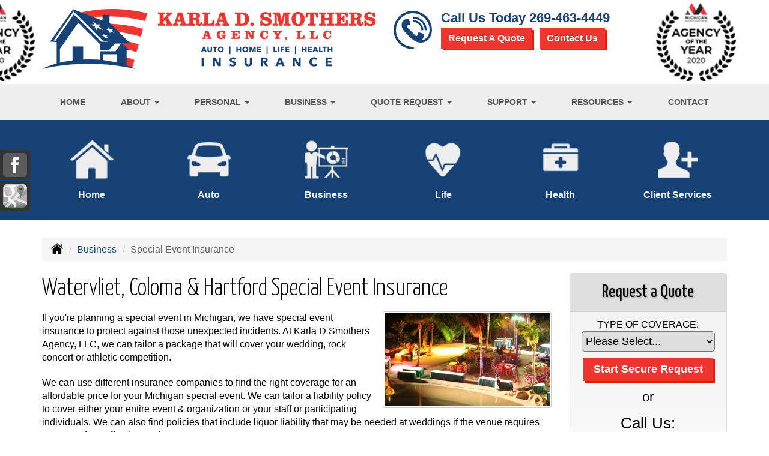

--- FILE ---
content_type: text/html; charset=UTF-8
request_url: https://kdsagency.com/business-insurance/special-event-insurance
body_size: 9409
content:
<!DOCTYPE html><html lang="en"><head><meta charset="utf-8"><meta http-equiv="X-UA-Compatible" content="IE=Edge" /><title>Special Event, Wedding, Party, Concert Insurance in Watervliet, Coloma & Hartford Michigan - Karla D Smothers Agency, LLC</title><meta name="viewport" content="width=device-width, initial-scale=1"><meta name="robots" content="index, follow"><meta name="description" content="We can provide you a free quote for your special event coverage in Michigan."><link rel="canonical" href="https://kdsagency.com/business-insurance/special-event-insurance"><base href="https://kdsagency.com/"><link rel="stylesheet" href="https://maxcdn.bootstrapcdn.com/bootstrap/3.3.4/css/bootstrap.min.css"><link rel="stylesheet" href="https://maxcdn.bootstrapcdn.com/bootstrap/3.3.4/css/bootstrap-theme.min.css"><link rel="stylesheet" href="https://maxcdn.bootstrapcdn.com/font-awesome/4.6.2/css/font-awesome.min.css"><link href="https://fonts.googleapis.com/css?family=Yanone+Kaffeesatz:300,400" rel="stylesheet"><link rel="stylesheet" href="design/1830/style.php/style.scss"><!--[if lt IE 9]><link rel="stylesheet" href="design/1830/ie.css"><script src="https://oss.maxcdn.com/html5shiv/3.7.2/html5shiv.min.js"></script><script src="https://oss.maxcdn.com/respond/1.4.2/respond.min.js"></script><![endif]--><!--[if lt IE 8]><link rel="stylesheet" href="https://alicorsolutions.com/scripts/4.2/css/bootstrap-ie7.css"><![endif]--><link rel="icon" href="files/icon-144.png"><link rel="shortcut icon" href="files/favicon.ico"><link rel="apple-touch-icon" sizes="57x57" href="files/icon-57.png" /><link rel="apple-touch-icon" sizes="72x72" href="files/icon-72.png" /><link rel="apple-touch-icon" sizes="114x114" href="files/icon-114.png" /><link rel="apple-touch-icon" sizes="144x144" href="files/icon-144.png" /><meta name="twitter:card" content="summary" /><meta name="twitter:image" content="https://kdsagency.com/files/logo.png" /><meta property="og:url" content="https://kdsagency.com/business-insurance/special-event-insurance"><meta property="og:type" content="website"><meta property="og:title" content="Special Event, Wedding, Party, Concert Insurance in Watervliet, Coloma & Hartford Michigan - Karla D Smothers Agency, LLC"><meta property="og:description" content="We can provide you a free quote for your special event coverage in Michigan.">	<meta property="og:image" content="https://alicorsolutions.com/img/usr/common/special_event.jpg">
	<meta property="og:image:secure_url" content="https://alicorsolutions.com/img/usr/common/special_event.jpg" />
    <meta name="thumbnail" content="https://alicorsolutions.com/img/usr/common/special_event.jpg" />
</head><body class="body-page"><div id="skrollr-body"><div class="header-wrapper"><header class="masthead"><div class="container" style="position:relative;"><div class="row"><div class="col-xs-12 col-sm-6 header-logo"><a href="https://kdsagency.com"><img src="files/logo.png" id="logo" alt="Karla D Smothers Agency, LLC"></a></div><div class="col-xs-12 col-sm-6 header-contact"><img class="header-icon" src="https://alicorsolutions.com/cdn/icon/64/174275/contact.png" alt="Contact Us"><div class="header-contact-info"><div class="phone-number">Call Us Today <a href="tel:2694634449" class="phone-link">269-463-4449</a></div><div class="get-a-quote"><a href="https://kdsagency.com/online-insurance-quotes" class="btn btn-primary">Request A Quote</a>&nbsp; &nbsp;<a href="https://secureformsolutions.com/form/kdsagency.com/contact" class="btn btn-primary">Contact Us</a></div></div></div></div><div class="visible-lg visible-md" style="position:absolute;left:-130px;top:5px;"><img src="files/aoty2020.png" class="header-badge" alt="MAP Agency of the Year 2020"></div><div class="visible-lg visible-md" style="position:absolute;right:0;top:5px;"><img src="files/aoty2020.png" class="header-badge" alt="MAP Agency of the Year 2020"></div></div></header><div class="nav-wrapper"><div class="container"><div class="row"><div class="col-xs-12"><div class="navbar navbar-default" role="navigation"><div class="container"><div class="navbar-header"><button type="button" class="navbar-toggle collapsed" data-toggle="collapse" data-target="#navigation" aria-expanded="false" aria-controls="navigation"><span class="sr-only">Toggle navigation</span><span class="icon-bar"></span><span class="icon-bar"></span><span class="icon-bar"></span></button><a class="navbar-brand visible-xs" href="#">Menu</a></div><div class="collapse navbar-collapse" id="navigation"><ul class="nav nav-justified navbar-nav"><li><a href="https://kdsagency.com/" target="_self" aria-label="Home">Home</a></li><li class="dropdown drop-cols-1"><a target="_self" href="https://kdsagency.com/about" class="dropdown-toggle disabled" data-toggle="dropdown" role="button" aria-label="About">About <span class="caret"></span></a><ul class="dropdown-menu"><li><a target="_self" href="https://kdsagency.com/about/write-a-review" aria-label="Write a Review">Write a Review</a></li><li><a target="_self" href="https://kdsagency.com/about/testimonials" aria-label="Testimonials">Testimonials</a></li></ul></li><li class="dropdown drop-cols-3 hidden-sm"><a target="_self" href="https://kdsagency.com/personal-insurance" class="dropdown-toggle disabled" data-toggle="dropdown" role="button" aria-label="Personal">Personal <span class="caret"></span></a><ul class="dropdown-menu"><li><a target="_self" href="https://kdsagency.com/personal-insurance/atv-insurance" aria-label="ATV">ATV</a></li><li><a target="_self" href="https://kdsagency.com/personal-insurance/car-insurance" aria-label="Auto Insurance">Auto Insurance</a></li><li><a target="_self" href="https://kdsagency.com/personal-insurance/boat-insurance" aria-label="Boat &amp; Watercraft">Boat &amp; Watercraft</a></li><li><a target="_self" href="https://kdsagency.com/personal-insurance/collector-car-insurance" aria-label="Collector Car">Collector Car</a></li><li><a target="_self" href="https://kdsagency.com/personal-insurance/condo-insurance" aria-label="Condo Insurance">Condo Insurance</a></li><li><a target="_self" href="https://kdsagency.com/personal-insurance/flood-insurance" aria-label="Flood Insurance">Flood Insurance</a></li><li><a target="_self" href="https://kdsagency.com/personal-insurance/home-insurance" aria-label="Homeowners Insurance">Homeowners Insurance</a></li><li><a target="_self" href="https://kdsagency.com/personal-insurance/annuities" aria-label="Individual Annuities">Individual Annuities</a></li><li><a target="_self" href="https://kdsagency.com/personal-insurance/individual-dental-insurance" aria-label="Individual Dental Insurance">Individual Dental Insurance</a></li><li><a target="_self" href="https://kdsagency.com/personal-insurance/disability-insurance" aria-label="Individual Disability">Individual Disability</a></li><li><a target="_self" href="https://kdsagency.com/personal-insurance/individual-health-insurance" aria-label="Individual Health Insurance">Individual Health Insurance</a></li><li><a target="_self" href="https://kdsagency.com/personal-insurance/individual-life-insurance" aria-label="Individual Life Insurance">Individual Life Insurance</a></li><li><a target="_self" href="https://kdsagency.com/personal-insurance/individual-vision-insurance" aria-label="Individual Vision Insurance">Individual Vision Insurance</a></li><li><a target="_self" href="https://kdsagency.com/personal-insurance/jewelry-insurance" aria-label="Jewelry Floaters">Jewelry Floaters</a></li><li><a target="_self" href="https://kdsagency.com/personal-insurance/landlord-insurance" aria-label="Landlord Insurance">Landlord Insurance</a></li><li><a target="_self" href="https://kdsagency.com/personal-insurance/long-term-care" aria-label="Long Term Care">Long Term Care</a></li><li><a target="_self" href="https://kdsagency.com/personal-insurance/mobile-home-insurance" aria-label="Manufactured / Mobile Home">Manufactured / Mobile Home</a></li><li><a target="_self" href="https://kdsagency.com/personal-insurance/medicare-supplement" aria-label="Medicare Supplements">Medicare Supplements</a></li><li><a target="_self" href="https://kdsagency.com/personal-insurance/rv-motorhome-insurance" aria-label="Motor Home">Motor Home</a></li><li><a target="_self" href="https://kdsagency.com/personal-insurance/motorcycle-insurance" aria-label="Motorcycle Insurance">Motorcycle Insurance</a></li><li><a target="_self" href="https://kdsagency.com/personal-insurance/umbrella-insurance" aria-label="Personal Umbrella">Personal Umbrella</a></li><li><a target="_self" href="https://kdsagency.com/personal-insurance/pet-insurance" aria-label="Pet Insurance">Pet Insurance</a></li><li><a target="_self" href="https://kdsagency.com/personal-insurance/recreational-vehicle-insurance" aria-label="Recreational Vehicle">Recreational Vehicle</a></li><li><a target="_self" href="https://kdsagency.com/personal-insurance/renters-insurance" aria-label="Renters Insurance">Renters Insurance</a></li><li><a target="_self" href="https://kdsagency.com/personal-insurance/retirement" aria-label="Retirement">Retirement</a></li><li><a target="_self" href="https://kdsagency.com/personal-insurance/sr22-insurance" aria-label="SR 22">SR 22</a></li></ul></li><li class="dropdown drop-cols-3 hidden-sm"><a target="_self" href="https://kdsagency.com/business-insurance" class="dropdown-toggle disabled" data-toggle="dropdown" role="button" aria-label="Business">Business <span class="caret"></span></a><ul class="dropdown-menu"><li><a target="_self" href="https://kdsagency.com/business-insurance/agri-business" aria-label="Agribusiness">Agribusiness</a></li><li><a target="_self" href="https://kdsagency.com/business-insurance/apartment-building-insurance" aria-label="Apartment Building Owners">Apartment Building Owners</a></li><li><a target="_self" href="https://kdsagency.com/business-insurance/auto-body-shop-insurance" aria-label="Auto Body Shops">Auto Body Shops</a></li><li><a target="_self" href="https://kdsagency.com/business-insurance/bond-insurance" aria-label="Bonds">Bonds</a></li><li><a target="_self" href="https://kdsagency.com/business-insurance/builders-risk-insurance" aria-label="Builders Risk">Builders Risk</a></li><li><a target="_self" href="https://kdsagency.com/business-insurance/business-owners-policy" aria-label="Business Owners Policy (BOP)">Business Owners Policy (BOP)</a></li><li><a target="_self" href="https://kdsagency.com/business-insurance/church-insurance" aria-label="Church Insurance">Church Insurance</a></li><li><a target="_self" href="https://kdsagency.com/business-insurance/commercial-auto-insurance" aria-label="Commercial Auto">Commercial Auto</a></li><li><a target="_self" href="https://kdsagency.com/business-insurance/commercial-property-insurance" aria-label="Commercial Property">Commercial Property</a></li><li><a target="_self" href="https://kdsagency.com/business-insurance/commercial-umbrella-insurance" aria-label="Commercial Umbrella">Commercial Umbrella</a></li><li><a target="_self" href="https://kdsagency.com/business-insurance/condo-assoc-owners-insurance" aria-label="Condo Association">Condo Association</a></li><li><a target="_self" href="https://kdsagency.com/business-insurance/contractors-insurance" aria-label="Contractors">Contractors</a></li><li><a target="_self" href="https://kdsagency.com/business-insurance/crop-insurance" aria-label="Crop Insurance">Crop Insurance</a></li><li><a target="_self" href="https://kdsagency.com/business-insurance/cyber-liability-insurance" aria-label="Cyber Liability">Cyber Liability</a></li><li><a target="_self" href="https://kdsagency.com/business-insurance/directors-officers-insurance" aria-label="Directors &amp; Officers">Directors &amp; Officers</a></li><li><a target="_self" href="https://kdsagency.com/business-insurance/epli-insurance" aria-label="EPLI Insurance">EPLI Insurance</a></li><li><a target="_self" href="https://kdsagency.com/business-insurance/errors-omissions-insurance" aria-label="Errors and Omissions">Errors and Omissions</a></li><li><a target="_self" href="https://kdsagency.com/business-insurance/farm-insurance" aria-label="Farm &amp; Ranch">Farm &amp; Ranch</a></li><li><a target="_self" href="https://kdsagency.com/business-insurance/liability-insurance" aria-label="General Liability">General Liability</a></li><li><a target="_self" href="https://kdsagency.com/business-insurance/group-dental-insurance" aria-label="Group Dental Insurance">Group Dental Insurance</a></li><li><a target="_self" href="https://kdsagency.com/business-insurance/group-health-insurance" aria-label="Group Health Insurance">Group Health Insurance</a></li><li><a target="_self" href="https://kdsagency.com/business-insurance/group-life-insurance" aria-label="Group Life Insurance">Group Life Insurance</a></li><li><a target="_self" href="https://kdsagency.com/business-insurance/group-vision-insurance" aria-label="Group Vision Insurance">Group Vision Insurance</a></li><li><a target="_self" href="https://kdsagency.com/business-insurance/hotel-insurance" aria-label="Hotel / Motel">Hotel / Motel</a></li><li><a target="_self" href="https://kdsagency.com/business-insurance/inland-marine-insurance" aria-label="Inland Marine Insurance">Inland Marine Insurance</a></li><li><a target="_self" href="https://kdsagency.com/business-insurance/jewelers-insurance" aria-label="Jewelers Insurance">Jewelers Insurance</a></li><li><a target="_self" href="https://kdsagency.com/business-insurance/limo-insurance" aria-label="Limo Insurance">Limo Insurance</a></li><li><a target="_self" href="https://kdsagency.com/business-insurance/nonprofit-insurance" aria-label="Non-Profit">Non-Profit</a></li><li><a target="_self" href="https://kdsagency.com/business-insurance/oil-gas" aria-label="Oil / Gas Operators">Oil / Gas Operators</a></li><li><a target="_self" href="https://kdsagency.com/business-insurance/outdoor-insurance" aria-label="Outdoor Insurance">Outdoor Insurance</a></li><li><a target="_self" href="https://kdsagency.com/business-insurance/professional-liability-insurance" aria-label="Professional Liability">Professional Liability</a></li><li><a target="_self" href="https://kdsagency.com/business-insurance/restaurant-insurance" aria-label="Restaurant">Restaurant</a></li><li><a target="_self" href="https://kdsagency.com/business-insurance/retail-store-insurance" aria-label="Retail Stores">Retail Stores</a></li><li><a target="_self" href="https://kdsagency.com/business-insurance/self-storage" aria-label="Self Storage Insurance">Self Storage Insurance</a></li><li class="active"><a target="_self" href="https://kdsagency.com/business-insurance/special-event-insurance" aria-label="Special Event Insurance">Special Event Insurance</a></li><li><a target="_self" href="https://kdsagency.com/business-insurance/trucking-insurance" aria-label="Truck &amp; Trucking">Truck &amp; Trucking</a></li><li><a target="_self" href="https://kdsagency.com/business-insurance/woodworkers-insurance" aria-label="Woodworkers Insurance">Woodworkers Insurance</a></li><li><a target="_self" href="https://kdsagency.com/business-insurance/workers-comp-insurance" aria-label="Workers Compensation">Workers Compensation</a></li></ul></li><li class="dropdown drop-cols-3"><a target="_self" href="https://kdsagency.com/online-insurance-quotes" class="dropdown-toggle disabled" data-toggle="dropdown" role="button" aria-label="Quote&nbsp;Request">Quote&nbsp;Request <span class="caret"></span></a><ul class="dropdown-menu"><li><a target="_self" href="https://secureformsolutions.com/form/kdsagency.com/apartmentowners" aria-label="Apartment Building Owners">Apartment Building Owners</a></li><li><a target="_self" href="https://secureformsolutions.com/form/kdsagency.com/autobody" aria-label="Auto Body Shops">Auto Body Shops</a></li><li><a target="_self" href="https://secureformsolutions.com/form/kdsagency.com/auto" aria-label="Auto Insurance">Auto Insurance</a></li><li><a target="_self" href="https://secureformsolutions.com/form/kdsagency.com/quickauto" aria-label="Auto Insurance Quick Form">Auto Insurance Quick Form</a></li><li><a target="_self" href="https://secureformsolutions.com/form/kdsagency.com/boat" aria-label="Boat &amp; Watercraft">Boat &amp; Watercraft</a></li><li><a target="_self" href="https://secureformsolutions.com/form/kdsagency.com/bonds" aria-label="Bonds">Bonds</a></li><li><a target="_self" href="https://secureformsolutions.com/form/kdsagency.com/builders_risk" aria-label="Builders Risk">Builders Risk</a></li><li><a target="_self" href="https://secureformsolutions.com/form/kdsagency.com/business" aria-label="Business Owners Policy (BOP)">Business Owners Policy (BOP)</a></li><li><a target="_self" href="https://secureformsolutions.com/form/kdsagency.com/church" aria-label="Church Insurance">Church Insurance</a></li><li><a target="_self" href="https://secureformsolutions.com/form/kdsagency.com/commauto" aria-label="Commercial Auto">Commercial Auto</a></li><li><a target="_self" href="https://secureformsolutions.com/form/kdsagency.com/comm_building" aria-label="Commercial Property">Commercial Property</a></li><li><a target="_self" href="https://secureformsolutions.com/form/kdsagency.com/condo" aria-label="Condo Association">Condo Association</a></li><li><a target="_self" href="https://secureformsolutions.com/form/kdsagency.com/condominium" aria-label="Condo Insurance">Condo Insurance</a></li><li><a target="_self" href="https://secureformsolutions.com/form/kdsagency.com/contractors" aria-label="Contractors">Contractors</a></li><li><a target="_self" href="https://secureformsolutions.com/form/kdsagency.com/crop" aria-label="Crop Insurance">Crop Insurance</a></li><li><a target="_self" href="https://secureformsolutions.com/form/kdsagency.com/cyberliability" aria-label="Cyber Liability">Cyber Liability</a></li><li><a target="_self" href="https://secureformsolutions.com/form/kdsagency.com/dando" aria-label="Directors &amp; Officers">Directors &amp; Officers</a></li><li><a target="_self" href="https://secureformsolutions.com/form/kdsagency.com/eando" aria-label="Errors and Omissions">Errors and Omissions</a></li><li><a target="_self" href="https://secureformsolutions.com/form/kdsagency.com/farm" aria-label="Farm &amp; Ranch">Farm &amp; Ranch</a></li><li><a target="_self" href="https://secureformsolutions.com/form/kdsagency.com/flood" aria-label="Flood Insurance">Flood Insurance</a></li><li><a target="_self" href="https://secureformsolutions.com/form/kdsagency.com/liability" aria-label="General Liability">General Liability</a></li><li><a target="_self" href="https://secureformsolutions.com/form/kdsagency.com/groupdental" aria-label="Group Dental Insurance">Group Dental Insurance</a></li><li><a target="_self" href="https://secureformsolutions.com/form/kdsagency.com/grouphealth" aria-label="Group Health Insurance">Group Health Insurance</a></li><li><a target="_self" href="https://secureformsolutions.com/form/kdsagency.com/grouplife" aria-label="Group Life Insurance">Group Life Insurance</a></li><li><a target="_self" href="https://secureformsolutions.com/form/kdsagency.com/groupvision" aria-label="Group Vision Insurance">Group Vision Insurance</a></li><li><a target="_self" href="https://secureformsolutions.com/form/kdsagency.com/quickhome" aria-label="Home Insurance Quick Form">Home Insurance Quick Form</a></li><li><a target="_self" href="https://secureformsolutions.com/form/kdsagency.com/homeowners" aria-label="Homeowners Insurance">Homeowners Insurance</a></li><li><a target="_self" href="https://secureformsolutions.com/form/kdsagency.com/hotel" aria-label="Hotel / Motel">Hotel / Motel</a></li><li><a target="_self" href="https://secureformsolutions.com/form/kdsagency.com/annuity" aria-label="Individual Annuities">Individual Annuities</a></li><li><a target="_self" href="https://secureformsolutions.com/form/kdsagency.com/dental" aria-label="Individual Dental Insurance">Individual Dental Insurance</a></li><li><a target="_self" href="https://secureformsolutions.com/form/kdsagency.com/disability" aria-label="Individual Disability">Individual Disability</a></li><li><a target="_self" href="https://secureformsolutions.com/form/kdsagency.com/health" aria-label="Individual Health Insurance">Individual Health Insurance</a></li><li><a target="_self" href="https://secureformsolutions.com/form/kdsagency.com/life" aria-label="Individual Life Insurance">Individual Life Insurance</a></li><li><a target="_self" href="https://secureformsolutions.com/form/kdsagency.com/vision" aria-label="Individual Vision Insurance">Individual Vision Insurance</a></li><li><a target="_self" href="https://secureformsolutions.com/form/kdsagency.com/jewelers" aria-label="Jewelers Insurance">Jewelers Insurance</a></li><li><a target="_self" href="https://secureformsolutions.com/form/kdsagency.com/jewelry" aria-label="Jewelry Floaters">Jewelry Floaters</a></li><li><a target="_self" href="https://secureformsolutions.com/form/kdsagency.com/landlord" aria-label="Landlord Insurance">Landlord Insurance</a></li><li><a target="_self" href="https://secureformsolutions.com/form/kdsagency.com/limo" aria-label="Limo Insurance">Limo Insurance</a></li><li><a target="_self" href="https://secureformsolutions.com/form/kdsagency.com/ltc" aria-label="Long Term Care">Long Term Care</a></li><li><a target="_self" href="https://secureformsolutions.com/form/kdsagency.com/mobilehome" aria-label="Manufactured / Mobile Home">Manufactured / Mobile Home</a></li><li><a target="_self" href="https://secureformsolutions.com/form/kdsagency.com/medicare" aria-label="Medicare Supplements">Medicare Supplements</a></li><li><a target="_self" href="https://secureformsolutions.com/form/kdsagency.com/motorcycle" aria-label="Motorcycle Insurance">Motorcycle Insurance</a></li><li><a target="_self" href="https://secureformsolutions.com/form/kdsagency.com/nonprofit" aria-label="Non-Profit">Non-Profit</a></li><li><a target="_self" href="https://secureformsolutions.com/form/kdsagency.com/oil" aria-label="Oil / Gas Operators">Oil / Gas Operators</a></li><li><a target="_self" href="https://secureformsolutions.com/form/kdsagency.com/outdoor" aria-label="Outdoor Insurance">Outdoor Insurance</a></li><li><a target="_self" href="https://secureformsolutions.com/form/kdsagency.com/umbrella" aria-label="Personal Umbrella">Personal Umbrella</a></li><li><a target="_self" href="https://secureformsolutions.com/form/kdsagency.com/pet" aria-label="Pet Insurance">Pet Insurance</a></li><li><a target="_self" href="https://secureformsolutions.com/form/kdsagency.com/profliability" aria-label="Professional Liability">Professional Liability</a></li><li><a target="_self" href="https://secureformsolutions.com/form/kdsagency.com/rv" aria-label="Recreational Vehicle">Recreational Vehicle</a></li><li><a target="_self" href="https://secureformsolutions.com/form/kdsagency.com/renters" aria-label="Renters Insurance">Renters Insurance</a></li><li><a target="_self" href="https://secureformsolutions.com/form/kdsagency.com/restaurantquote" aria-label="Restaurant">Restaurant</a></li><li><a target="_self" href="https://secureformsolutions.com/form/kdsagency.com/truck" aria-label="Truck &amp; Trucking">Truck &amp; Trucking</a></li><li><a target="_self" href="https://secureformsolutions.com/form/kdsagency.com/woodquote" aria-label="Woodworkers Insurance">Woodworkers Insurance</a></li><li><a target="_self" href="https://secureformsolutions.com/form/kdsagency.com/workcomp" aria-label="Workers Compensation">Workers Compensation</a></li></ul></li><li class="dropdown drop-cols-1"><a target="_self" href="https://kdsagency.com/customer-support" class="dropdown-toggle disabled" data-toggle="dropdown" role="button" aria-label="Support">Support <span class="caret"></span></a><ul class="dropdown-menu"><li><a target="_self" href="https://kdsagency.com/customer-support/payments-and-claims" aria-label="Payments &amp; Claims">Payments &amp; Claims</a></li><li><a target="_self" href="https://secureformsolutions.com/form/kdsagency.com/add_driver" aria-label="Add Driver Request Form">Add Driver Request Form</a></li><li><a target="_self" href="https://secureformsolutions.com/form/kdsagency.com/addvehicle" aria-label="Add a Vehicle Form">Add a Vehicle Form</a></li><li><a target="_self" href="https://secureformsolutions.com/form/kdsagency.com/autoid" aria-label="Auto ID Card Request">Auto ID Card Request</a></li><li><a target="_self" href="https://secureformsolutions.com/form/kdsagency.com/certrequest" aria-label="Certificate of Insurance">Certificate of Insurance</a></li><li><a target="_self" href="https://secureformsolutions.com/form/kdsagency.com/address" aria-label="Change of Address Form">Change of Address Form</a></li><li><a target="_self" href="https://secureformsolutions.com/form/kdsagency.com/claim" aria-label="Online Claim Form
">Online Claim Form
</a></li><li><a target="_self" href="https://secureformsolutions.com/form/kdsagency.com/plrenewal" aria-label="Personal Renewal Review">Personal Renewal Review</a></li><li><a target="_self" href="https://secureformsolutions.com/form/kdsagency.com/policychange" aria-label="Policy Change Request">Policy Change Request</a></li><li><a target="_self" href="https://secureformsolutions.com/form/kdsagency.com/testimonial" aria-label="Submit A Testimonial">Submit A Testimonial</a></li><li><a target="_self" href="https://secureformsolutions.com/form/kdsagency.com/survey" aria-label="Survey">Survey</a></li></ul></li><li class="dropdown drop-cols-1 hidden-sm"><a target="_self" href="https://kdsagency.com/customer-resources" class="dropdown-toggle disabled" data-toggle="dropdown" role="button" aria-label="Resources">Resources <span class="caret"></span></a><ul class="dropdown-menu"><li><a target="_self" href="https://kdsagency.com/customer-resources/insurance-companies" aria-label="Our Companies">Our Companies</a></li><li><a target="_self" href="https://kdsagency.com/customer-resources/faq" aria-label="Frequently Asked Questions">Frequently Asked Questions</a></li><li><a target="_self" href="https://kdsagency.com/customer-resources/links" aria-label="Helpful Links">Helpful Links</a></li><li><a target="_self" href="https://kdsagency.com/customer-resources/glossary" aria-label="Common Insurance Terms">Common Insurance Terms</a></li><li><a target="_self" href="https://kdsagency.com/customer-resources/privacy" aria-label="Privacy Policy Statement">Privacy Policy Statement</a></li><li><a target="_self" href="https://kdsagency.com/customer-resources/sitemap" aria-label="Site Map">Site Map</a></li><li><a target="_self" href="https://secureformsolutions.com/form/kdsagency.com/refer" aria-label="Refer a Friend">Refer a Friend</a></li></ul></li><li><a href="https://kdsagency.com/contact" target="_self" aria-label="Contact">Contact</a></li></ul></div></div></div></div></div></div></div></div><div class="sticky-social-container hidden-xs"><ul class="sticky-social"><li><a href="https://www.facebook.com/Karla-D-Smothers-Agency-LLC-106875640758815/" class="clearfix" aria-label="Visit Facebook (opens in a new tab)" target="_blank"><img src="https://alicorsolutions.com/cdn/social/material/facebook.png" alt="" aria-hidden="true"> <span class="social-title">Facebook</span></a></li><li><a href="https://goo.gl/maps/kzLWnxSofW1ZgC7f8" class="clearfix" aria-label="Visit Google Places (opens in a new tab)" target="_blank"><img src="https://alicorsolutions.com/cdn/social/material/google.png" alt="" aria-hidden="true"> <span class="social-title">Google Places</span></a></li></ul></div>	<div class="buttons-wrapper hidden-xs">
		<div class="container">
		<div class="row">
			<div class="buttons">
				
				<div class="col-sm-4 col-md-2">
					<a href="personal-insurance/home-insurance" class="button">
						<div class="button-image-wrapper">
							<img class="button-image" src="https://alicorsolutions.com/cdn/icon/64/eeeeee/homeowners.png" alt="">
						</div>
						<div class="button-title">
							Home
						</div>
					</a>
				</div>
				
				<div class="col-sm-4 col-md-2">
					<a href="personal-insurance/car-insurance" class="button">
						<div class="button-image-wrapper">
							<img class="button-image" src="https://alicorsolutions.com/cdn/icon/64/eeeeee/auto.png" alt="">
						</div>
						<div class="button-title">
							Auto
						</div>
					</a>
				</div>
				
				<div class="col-sm-4 col-md-2">
					<a href="business-insurance" class="button">
						<div class="button-image-wrapper">
							<img class="button-image" src="https://alicorsolutions.com/cdn/icon/64/eeeeee/business.png" alt="">
						</div>
						<div class="button-title">
							Business
						</div>
					</a>
				</div>
				
				<div class="col-sm-4 col-md-2">
					<a href="personal-insurance/individual-life-insurance" class="button">
						<div class="button-image-wrapper">
							<img class="button-image" src="https://alicorsolutions.com/cdn/icon/64/eeeeee/life.png" alt="">
						</div>
						<div class="button-title">
							Life
						</div>
					</a>
				</div>
				
				<div class="col-sm-4 col-md-2">
					<a href="personal-insurance/individual-health-insurance" class="button">
						<div class="button-image-wrapper">
							<img class="button-image" src="https://alicorsolutions.com/cdn/icon/64/eeeeee/health.png" alt="">
						</div>
						<div class="button-title">
							Health
						</div>
					</a>
				</div>
				
				<div class="col-sm-4 col-md-2">
					<a href="customer-support" class="button">
						<div class="button-image-wrapper">
							<img class="button-image" src="https://alicorsolutions.com/cdn/icon/64/eeeeee/customer-support.png" alt="">
						</div>
						<div class="button-title">
							Client Services
						</div>
					</a>
				</div>
						
			</div>
		</div>
	</div>
	</div><div class="content-wrapper"><div class="container"><div class="row"><div class="col-md-12 hidden-xs"><ul class="breadcrumb"><li><a href="./"><img alt="Home Page" src="https://alicorsolutions.com/cdn/icon/64/000000/home.png"></a> <span class="divider"></span></li><li><a href="https://kdsagency.com/business-insurance">Business</a> <span class="divider"></span></li><li class="active">Special Event Insurance</li></ul></div></div><div class="row"><main class="col-xs-12 col-sm-7 col-md-8 col-lg-9"><h1>Watervliet, Coloma & Hartford Special Event Insurance</h1>
<img class="page-thumbnail" alt="Watervliet, Coloma & Hartford Special Event Insurance" src="https://alicorsolutions.com/img/usr/common/special_event.jpg"><p>If you're planning a special event in Michigan, we have special event insurance to protect against those unexpected incidents.  At Karla D Smothers Agency, LLC, we can tailor a package that will cover your wedding, rock concert or athletic competition.</p>
<p>We can use different insurance companies to find the right coverage for an affordable price for your Michigan special event.  We can tailor a liability policy to cover either your entire event & organization or your staff or participating individuals.  We can also find policies that include liquor liability that may be needed at weddings if the venue requires coverage for staff or bartenders.</p>
<h2>Special Event Insurance in Watervliet, Coloma & Hartford</h2>
<ul>
   <li>Weddings</li>
   <li>Corporate Events</li>
   <li>Company Meetings</li>
   <li>Birthday Parties</li>
   <li>Fundraisers</li>
   <li>Sporting Events</li>
   <li>Celebrations or Parades</li>
   <li>Auto or Horse Shows</li>
   <li>Concerts</li>
     </ul>
<p>Contact us today at <a href="tel:2694634449" class="phone-link">269-463-4449</a> for a quote for your special event insurance.  We can search our companies for low premiums, extended coverages options and even exhibitor insurance if needed.  We can service Watervliet, Michigan  including the Benton Harbor, Coloma, Hartford, Saint Joseph,  and South Haven areas. </p>  

	</main><div class="side-menu hidden-xs col-sm-5 col-md-4 col-lg-3"><div class="well well-qq"><div class="qq-vertical"><h3>Request a Quote</h3><form method="post" action="https://secureformsolutions.com/form/kdsagency.com/contact" class="quick-quote" name="quick_quote" id="qq-side"><label for="qq_interest">Type of Coverage:</label><select name="qq_interest" id="qq_interest" class="qq-interest" onchange="document.getElementById('qq-side').action=this.value;"><option value="https://secureformsolutions.com/form/kdsagency.com/contact">Please Select...</option><option value="https://secureformsolutions.com/form/kdsagency.com/apartmentowners">Apartment Building Owners</option><option value="https://secureformsolutions.com/form/kdsagency.com/autobody">Auto Body Shops</option><option value="https://secureformsolutions.com/form/kdsagency.com/auto">Auto Insurance</option><option value="https://secureformsolutions.com/form/kdsagency.com/quickauto">Auto Insurance Quick Form</option><option value="https://secureformsolutions.com/form/kdsagency.com/boat">Boat &amp; Watercraft</option><option value="https://secureformsolutions.com/form/kdsagency.com/bonds">Bonds</option><option value="https://secureformsolutions.com/form/kdsagency.com/builders_risk">Builders Risk</option><option value="https://secureformsolutions.com/form/kdsagency.com/business">Business Owners Policy (BOP)</option><option value="https://secureformsolutions.com/form/kdsagency.com/church">Church Insurance</option><option value="https://secureformsolutions.com/form/kdsagency.com/commauto">Commercial Auto</option><option value="https://secureformsolutions.com/form/kdsagency.com/comm_building">Commercial Property</option><option value="https://secureformsolutions.com/form/kdsagency.com/condo">Condo Association</option><option value="https://secureformsolutions.com/form/kdsagency.com/condominium">Condo Insurance</option><option value="https://secureformsolutions.com/form/kdsagency.com/contractors">Contractors</option><option value="https://secureformsolutions.com/form/kdsagency.com/crop">Crop Insurance</option><option value="https://secureformsolutions.com/form/kdsagency.com/cyberliability">Cyber Liability</option><option value="https://secureformsolutions.com/form/kdsagency.com/dando">Directors &amp; Officers</option><option value="https://secureformsolutions.com/form/kdsagency.com/eando">Errors and Omissions</option><option value="https://secureformsolutions.com/form/kdsagency.com/farm">Farm &amp; Ranch</option><option value="https://secureformsolutions.com/form/kdsagency.com/flood">Flood Insurance</option><option value="https://secureformsolutions.com/form/kdsagency.com/liability">General Liability</option><option value="https://secureformsolutions.com/form/kdsagency.com/groupdental">Group Dental Insurance</option><option value="https://secureformsolutions.com/form/kdsagency.com/grouphealth">Group Health Insurance</option><option value="https://secureformsolutions.com/form/kdsagency.com/grouplife">Group Life Insurance</option><option value="https://secureformsolutions.com/form/kdsagency.com/groupvision">Group Vision Insurance</option><option value="https://secureformsolutions.com/form/kdsagency.com/quickhome">Home Insurance Quick Form</option><option value="https://secureformsolutions.com/form/kdsagency.com/homeowners">Homeowners Insurance</option><option value="https://secureformsolutions.com/form/kdsagency.com/hotel">Hotel / Motel</option><option value="https://secureformsolutions.com/form/kdsagency.com/annuity">Individual Annuities</option><option value="https://secureformsolutions.com/form/kdsagency.com/dental">Individual Dental Insurance</option><option value="https://secureformsolutions.com/form/kdsagency.com/disability">Individual Disability</option><option value="https://secureformsolutions.com/form/kdsagency.com/health">Individual Health Insurance</option><option value="https://secureformsolutions.com/form/kdsagency.com/life">Individual Life Insurance</option><option value="https://secureformsolutions.com/form/kdsagency.com/vision">Individual Vision Insurance</option><option value="https://secureformsolutions.com/form/kdsagency.com/jewelers">Jewelers Insurance</option><option value="https://secureformsolutions.com/form/kdsagency.com/jewelry">Jewelry Floaters</option><option value="https://secureformsolutions.com/form/kdsagency.com/landlord">Landlord Insurance</option><option value="https://secureformsolutions.com/form/kdsagency.com/limo">Limo Insurance</option><option value="https://secureformsolutions.com/form/kdsagency.com/ltc">Long Term Care</option><option value="https://secureformsolutions.com/form/kdsagency.com/mobilehome">Manufactured / Mobile Home</option><option value="https://secureformsolutions.com/form/kdsagency.com/medicare">Medicare Supplements</option><option value="https://secureformsolutions.com/form/kdsagency.com/motorcycle">Motorcycle Insurance</option><option value="https://secureformsolutions.com/form/kdsagency.com/nonprofit">Non-Profit</option><option value="https://secureformsolutions.com/form/kdsagency.com/oil">Oil / Gas Operators</option><option value="https://secureformsolutions.com/form/kdsagency.com/outdoor">Outdoor Insurance</option><option value="https://secureformsolutions.com/form/kdsagency.com/umbrella">Personal Umbrella</option><option value="https://secureformsolutions.com/form/kdsagency.com/pet">Pet Insurance</option><option value="https://secureformsolutions.com/form/kdsagency.com/profliability">Professional Liability</option><option value="https://secureformsolutions.com/form/kdsagency.com/rv">Recreational Vehicle</option><option value="https://secureformsolutions.com/form/kdsagency.com/renters">Renters Insurance</option><option value="https://secureformsolutions.com/form/kdsagency.com/restaurantquote">Restaurant</option><option value="https://secureformsolutions.com/form/kdsagency.com/truck">Truck &amp; Trucking</option><option value="https://secureformsolutions.com/form/kdsagency.com/woodquote">Woodworkers Insurance</option><option value="https://secureformsolutions.com/form/kdsagency.com/workcomp">Workers Compensation</option></select><input type="submit" value="Start Secure Request" class="qq-submit"></form></div><div style="text-align:center;font-size:1.6em;"><span style="line-height:2em;"><small>or</small></span><br>Call Us:<br><a href="tel:2694634449" class="phone-link">269-463-4449</a></div></div><div class="well well-contact"><div class="well-well"><div id="fb-root"></div><script async defer crossorigin="anonymous" src="https://connect.facebook.net/en_US/sdk.js#xfbml=1&version=v8.0" nonce="5Gzm78KB"></script><div class="fb-like" data-href="https://kdsagency.com" data-width="" data-layout="button_count" data-action="like" data-size="small" data-share="true"></div></div><div class="well-well"><strong>Karla D Smothers Agency, LLC</strong><br />7618 Red Arrow Hwy<br />Watervliet, MI 49098<br /><a href="https://kdsagency.com/contact">Get Map</a><br /><strong>Phone: <a href="tel:2694634449" class="phone-link">269-463-4449</a></strong><br /><a href="https://secureformsolutions.com/form/kdsagency.com/contact" aria-label="Secure Contact Form">Contact Us</a></div></div></div></div></div></div><div class="slogan-wrapper">
	<div class="container">
		<div class="row">
			<div class="col-xs-12">
				Ready to Request a Free Quote?
				<a class="btn btn-primary btn-lg qq-submit" href="https://kdsagency.com/online-insurance-quotes">GET STARTED TODAY</a>
			</div>
		</div>
	</div>
</div>
<div class="carriers-scroll"><div class="carriers-scroller" aria-hidden="true">

<script type="text/javascript">
<!--
/***********************************************
* Conveyor belt slideshow script Dynamic Drive DHTML code library (www.dynamicdrive.com)
* This notice MUST stay intact for legal use
* Visit Dynamic Drive at http://www.dynamicdrive.com/ for full source code
***********************************************/

//Specify the slider's width (in pixels)

var sliderwidth="px"
//Specify the slider's height
var sliderheight="75px"
//Specify the slider's slide speed (larger is faster 1-10)
var slidespeed=2
//configure background color:
slidebgcolor="transparent"


//Specify the slider's images
var leftrightslide=new Array()
var finalslide=''

leftrightslide[0]='<img src="https://alicorsolutions.com/img_folders/logos/autoowners.jpg" alt="Auto-Owners logo">';
leftrightslide[1]='<img src="https://alicorsolutions.com/img_folders/logos/farmers2.gif" alt="Farmers logo">';
leftrightslide[2]='<img src="https://alicorsolutions.com/img_folders/logos/guard.jpg" alt="Guard logo">';
leftrightslide[3]='<img src="https://alicorsolutions.com/img_folders/logos/mainstreet.jpg" alt="Main Street America logo">';
leftrightslide[4]='<img src="https://alicorsolutions.com/img_folders/logos/wolverine.png" alt="Wolverine Mutual logo">';
leftrightslide[5]='<img src="https://alicorsolutions.com/img_folders/logos/donegal.jpg" alt="Donegal logo">';
leftrightslide[6]='<img src="https://alicorsolutions.com/img_folders/logos/Foremost.gif" alt="Foremost logo">';
leftrightslide[7]='<img src="https://alicorsolutions.com/img_folders/logos/bristolwest.jpg" alt="Bristol West logo">';
leftrightslide[8]='<img src="https://alicorsolutions.com/img_folders/logos/dairyland_cycle.jpg" alt="Dairyland Cycle logo">';
leftrightslide[9]='<img src="https://alicorsolutions.com/img_folders/logos/encompass.gif" alt="Encompass logo">';
leftrightslide[10]='<img src="https://alicorsolutions.com/img_folders/logos/michigan.jpg" alt="Michigan Insurance logo">';
leftrightslide[11]='<img src="https://alicorsolutions.com/img_folders/logos/safeco.jpg" alt="Safeco logo">';
leftrightslide[12]='<img src="https://alicorsolutions.com/img_folders/logos/universal.jpg" alt="Universal Property logo">';
leftrightslide[13]='<img src="https://alicorsolutions.com/img_folders/logos/progressive.gif" alt="Progressive logo">';
leftrightslide[14]='<img src="https://alicorsolutions.com/img_folders/logos/nationwide.jpg" alt="Nationwide logo">';


//Specify gap between each image (use HTML):
var imagegap="&nbsp;&nbsp;&nbsp;&nbsp;&nbsp;"

//Specify pixels gap between each slideshow rotation (use integer):
var slideshowgap=5

////NO NEED TO EDIT BELOW THIS LINE////////////

var copyspeed=slidespeed
leftrightslide='<nobr>'+leftrightslide.join(imagegap)+'</nobr>'
var iedom=document.all||document.getElementById
if (iedom)
document.write('<span id="temp" style="visibility:hidden;position:absolute;top:-100px;left:-15000px">'+leftrightslide+'</span>')
var actualwidth=''
var cross_slide, ns_slide

function fillup(){
if (iedom){
cross_slide=document.getElementById? document.getElementById("test2") : document.all.test2
cross_slide2=document.getElementById? document.getElementById("test3") : document.all.test3
cross_slide.innerHTML=cross_slide2.innerHTML=leftrightslide
actualwidth=document.all? cross_slide.offsetWidth : document.getElementById("temp").offsetWidth
cross_slide2.style.left=actualwidth+slideshowgap+"px"
}
else if (document.layers){
ns_slide=document.ns_slidemenu.document.ns_slidemenu2
ns_slide2=document.ns_slidemenu.document.ns_slidemenu3
ns_slide.document.write(leftrightslide)
ns_slide.document.close()
actualwidth=ns_slide.document.width
ns_slide2.left=actualwidth+slideshowgap
ns_slide2.document.write(leftrightslide)
ns_slide2.document.close()
}
lefttime=setInterval("slideleft()",30)
}
window.onload=fillup

function slideleft(){
if (iedom){
if (parseInt(cross_slide.style.left)>(actualwidth*(-1)+8))
cross_slide.style.left=parseInt(cross_slide.style.left)-copyspeed+"px"
else
cross_slide.style.left=parseInt(cross_slide2.style.left)+actualwidth+slideshowgap+"px"

if (parseInt(cross_slide2.style.left)>(actualwidth*(-1)+8))
cross_slide2.style.left=parseInt(cross_slide2.style.left)-copyspeed+"px"
else
cross_slide2.style.left=parseInt(cross_slide.style.left)+actualwidth+slideshowgap+"px"

}
else if (document.layers){
if (ns_slide.left>(actualwidth*(-1)+8))
ns_slide.left-=copyspeed
else
ns_slide.left=ns_slide2.left+actualwidth+slideshowgap

if (ns_slide2.left>(actualwidth*(-1)+8))
ns_slide2.left-=copyspeed
else
ns_slide2.left=ns_slide.left+actualwidth+slideshowgap
}
}


if (iedom||document.layers){
with (document){
document.write('<table border="0" cellspacing="0" cellpadding="0" style="width:100%"><td>')
if (iedom){
write('<div style="position:relative;width:'+sliderwidth+';height:'+sliderheight+';overflow:hidden">')
write('<div style="position:absolute;width:'+sliderwidth+';height:'+sliderheight+';background-color:'+slidebgcolor+'" onMouseover="copyspeed=0" onMouseout="copyspeed=slidespeed">')
write('<div id="test2" style="position:absolute;left:0px;top:0px"></div>')
write('<div id="test3" style="position:absolute;left:-1000px;top:0px"></div>')
write('</div></div>')
}
else if (document.layers){
write('<ilayer width='+sliderwidth+' height='+sliderheight+' name="ns_slidemenu" bgColor='+slidebgcolor+'>')
write('<layer name="ns_slidemenu2" left=0 top=0 onMouseover="copyspeed=0" onMouseout="copyspeed=slidespeed"></layer>')
write('<layer name="ns_slidemenu3" left=0 top=0 onMouseover="copyspeed=0" onMouseout="copyspeed=slidespeed"></layer>')
write('</ilayer>')
}
document.write('</td></table>')
}
}
// -->
</script>

</div>
</div><footer><div class="container"><div class="visible-xs"><div class="social-nav-container"><a href="https://www.facebook.com/Karla-D-Smothers-Agency-LLC-106875640758815/" target="_blank" aria-label="Visit Facebook (opens in a new tab)"><em class="fa fa-facebook"></em><span class="sr-only">Facebook</span></a><a href="https://goo.gl/maps/kzLWnxSofW1ZgC7f8" target="_blank" aria-label="Visit Google Local (opens in a new tab)"><em class="fa fa-map-o"></em><span class="sr-only">Google Local</span></a></div></div><div class="row columns hidden-xs"><div class="hidden-xs col-sm-3"><ul><li class="footer-column-first"><a href="customer-resources/sitemap" aria-label="Site Map">Navigation</a></li><li><a href="https://kdsagency.com/">Home</a></li><li><a href="https://kdsagency.com/about">About</a></li><li><a href="https://kdsagency.com/online-insurance-quotes">Quote&nbsp;Request</a></li><li><a href="https://kdsagency.com/customer-support">Support</a></li><li><a href="https://kdsagency.com/customer-resources">Resources</a></li><li><a href="https://kdsagency.com/customer-support/payments-and-claims">Payments &amp; Claims</a></li><li><a href="https://kdsagency.com/customer-resources/insurance-companies">Our Companies</a></li><li><a href="https://kdsagency.com/contact">Contact</a></li><li><a href="https://kdsagency.com/customer-resources/privacy">Privacy Policy Statement</a></li></ul></div><div class="col-sm-3"><ul><li class="footer-column-first"><a href="personal-insurance" aria-label="Personal">Personal Lines</a></li><li><a href="https://kdsagency.com/personal-insurance/car-insurance">Auto Insurance</a></li><li><a href="https://kdsagency.com/personal-insurance/home-insurance">Homeowners Insurance</a></li><li><a href="https://kdsagency.com/personal-insurance/boat-insurance">Boat &amp; Watercraft</a></li><li><a href="https://kdsagency.com/personal-insurance/atv-insurance">ATV</a></li><li><a href="https://kdsagency.com/personal-insurance/collector-car-insurance">Collector Car</a></li><li><a href="https://kdsagency.com/personal-insurance/condo-insurance">Condo Insurance</a></li><li><a href="https://kdsagency.com/personal-insurance/renters-insurance">Renters Insurance</a></li><li><a href="https://kdsagency.com/personal-insurance/motorcycle-insurance">Motorcycle Insurance</a></li></ul></div><div class="col-sm-3"><ul><li class="footer-column-first"><a href="business-insurance" aria-label="Business">Commercial Lines</a></li><li><a href="https://kdsagency.com/business-insurance/builders-risk-insurance">Builders Risk</a></li><li><a href="https://kdsagency.com/business-insurance/business-owners-policy">Business Owners Policy (BOP)</a></li><li><a href="https://kdsagency.com/business-insurance/commercial-auto-insurance">Commercial Auto</a></li><li><a href="https://kdsagency.com/business-insurance/commercial-property-insurance">Commercial Property</a></li><li><a href="https://kdsagency.com/business-insurance/commercial-umbrella-insurance">Commercial Umbrella</a></li><li><a href="https://kdsagency.com/business-insurance/farm-insurance">Farm &amp; Ranch</a></li><li><a href="https://kdsagency.com/business-insurance/condo-assoc-owners-insurance">Condo Association</a></li><li><a href="https://kdsagency.com/business-insurance/contractors-insurance">Contractors</a></li><li><a href="https://kdsagency.com/business-insurance/liability-insurance">General Liability</a></li><li><a href="https://kdsagency.com/business-insurance/apartment-building-insurance">Apartment Building Owners</a></li></ul></div><div class="col-sm-3"><ul><li class="footer-column-first"><a href="online-insurance-quotes" aria-label="Quote Request">Quote Request Forms</a></li><li><a href="https://secureformsolutions.com/form/kdsagency.com/apartmentowners" target="_self" aria-label="Apartment Building Owners">Apartment Building Owners</a></li><li><a href="https://secureformsolutions.com/form/kdsagency.com/autobody" target="_self" aria-label="Auto Body Shops">Auto Body Shops</a></li><li><a href="https://secureformsolutions.com/form/kdsagency.com/auto" target="_self" aria-label="Auto Insurance">Auto Insurance</a></li><li><a href="https://secureformsolutions.com/form/kdsagency.com/quickauto" target="_self" aria-label="Auto Insurance Quick Form">Auto Insurance Quick Form</a></li><li><a href="https://secureformsolutions.com/form/kdsagency.com/boat" target="_self" aria-label="Boat &amp; Watercraft">Boat &amp; Watercraft</a></li><li><a href="https://secureformsolutions.com/form/kdsagency.com/bonds" target="_self" aria-label="Bonds">Bonds</a></li><li><a href="https://secureformsolutions.com/form/kdsagency.com/builders_risk" target="_self" aria-label="Builders Risk">Builders Risk</a></li><li><a href="https://secureformsolutions.com/form/kdsagency.com/business" target="_self" aria-label="Business Owners Policy (BOP)">Business Owners Policy (BOP)</a></li><li><a href="https://secureformsolutions.com/form/kdsagency.com/church" target="_self" aria-label="Church Insurance">Church Insurance</a></li><li><a href="https://secureformsolutions.com/form/kdsagency.com/commauto" target="_self" aria-label="Commercial Auto">Commercial Auto</a></li></ul></div></div><div class="row"><div class="col-xs-12"><div class="contact-horizontal">7618 Red Arrow Hwy&nbsp;Watervliet, MI 49098 | <strong>Phone: <a href="tel:2694634449" class="phone-link">269-463-4449</a></strong>&nbsp;| <a href="https://secureformsolutions.com/form/kdsagency.com/contact" aria-label="Secure Contact Form">Contact Us</a> | <a href="https://kdsagency.com/contact">Get Map</a></div></div></div><div class="row"><div class="col-xs-12"><div class="footer-cities">Located in <a href="contact">Watervliet, Michigan</a>.&nbsp;We also serve the Benton Harbor, Coloma, Hartford, Saint Joseph,  and South Haven areas.&nbsp;- Licensed in&nbsp;Michigan</div></div></div><div class="row"><div class="col-xs-12"><div class="footer-copyright">Site by: <a href="https://alicorsolutions.com/" target="_blank" aria-label="Visit Alicor Solutions (opens in a new tab)">AlicorSolutions.com</a>&nbsp;&bullet;&nbsp;&copy; 2026 Karla D Smothers Agency, LLC</div></div></div></div></footer></div>    <script src="https://ajax.googleapis.com/ajax/libs/jquery/1.12.4/jquery.min.js"></script><script src="https://maxcdn.bootstrapcdn.com/bootstrap/3.3.4/js/bootstrap.min.js"></script><script src="https://alicorsolutions.com/scripts/4.2/js/jssor.slider.mini.js"></script><script>
	var jsOptions = {
		SlideDuration: 750,
		AutoPlayInterval: 3250,
		Fade: false,
		ArrowNavigatorOptions: {
			AutoCenter: 2
		},
		BulletNavigatorOptions: {
			AutoCenter: 1
		},
	};
</script><script src="https://alicorsolutions.com/scripts/4.0/js/skrollr.js"></script>
<script>
	$(document).ready(function(){
		if(!(/Android|iPhone|iPad|iPod|BlackBerry|Windows Phone/i).test(navigator.userAgent || navigator.vendor || window.opera)){
			skrollr.init({
				forceHeight: false
			});
		}
		
		var stickyNavTop;
		
		var setHeaderHeight = function() {
			$('.nav-wrapper').removeClass('fixed');
			$('.header-wrapper').css('height', 'auto');
			stickyNavTop = $('.header-wrapper').height();
			$('.header-wrapper').css('height', stickyNavTop);
		}
	
		/** STICKY NAV **/
		var stickyNav = function() {
			var scrollTop = $(window).scrollTop();

			if (scrollTop > stickyNavTop) {
				if (! $('.nav-wrapper').hasClass('fixed')) {
					$('.nav-wrapper').hide().addClass('fixed').slideDown(250);
					//stickyNavTop = $('.top-content').height();
					//$('.top-wrapper').css('height', stickyNavTop);
					//$('.masthead').hide().addClass('fixed').slideDown();
				}
			} else {
				$('.nav-wrapper').removeClass('fixed');
				//stickyNavTop = $('.top-content').height();
				//$('.top-wrapper').css('height', stickyNavTop);
			}
		};

		setHeaderHeight();
		stickyNav();

		$(window).scroll(function() {
			stickyNav();
		});
		
		$(window).resize(function() {
			setHeaderHeight();
		});
		
		$('.qq-sticky-button').click(function(e) {
			var $container = $('.qq-sticky-container');
			if ($container.hasClass('open')) {
				$container.removeClass('open').animate({
					right: "0"
				}, 1000);
			} else {
				$container.addClass('open').animate({
					right: "400px"
				}, 1000);
			}
		});
		
		 
		if ($('#testimonials_slider').length) {
			var options = {
				$AutoPlay: true,
				$Idle: 6000
			};
			var sliderT = new $JssorSlider$('testimonials_slider', options);
		}
	});
</script><script src="https://alicorsolutions.com/scripts/4.2/js/shared.js"></script><script src="design/1830/script.js"></script><script>
            function getCookie(name) {
                var v = document.cookie.match('(^|;) ?' + name + '=([^;]*)(;|$)');
                return v ? v[2] : null;
            }
        </script><script>
            $(document).ready(function(){
                if (getCookie("notice") == null || getCookie("notice") == "") {
                    $('#bnotice').show();
                }
                $('#notice-close').click(function(){
                    var d = new Date();
                    d.setTime(d.getTime() + (2*24*60*60*1000));
                    document.cookie = "notice=banner; expires=" + d.toUTCString();
                    $('#bnotice').hide();
                });
            });
        </script></body></html>
